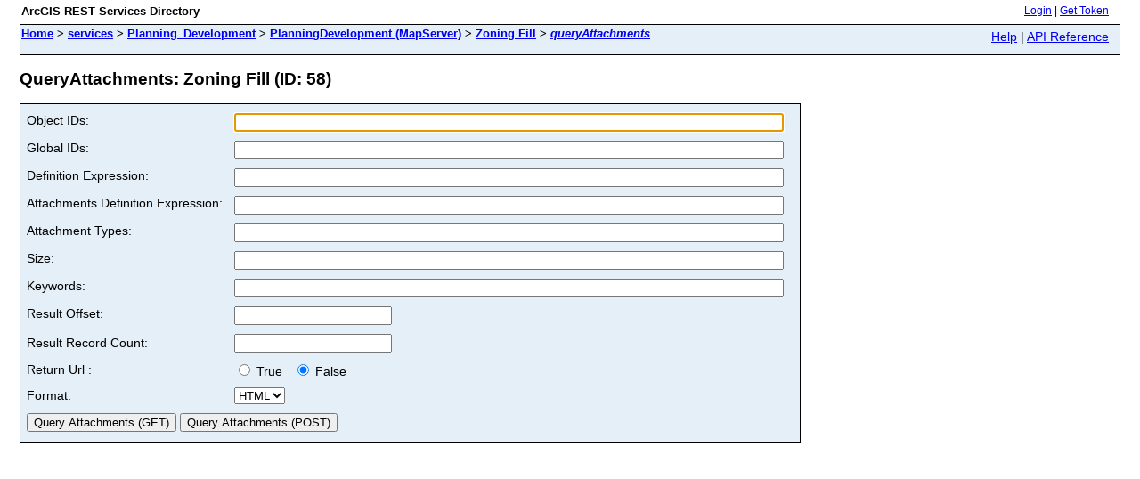

--- FILE ---
content_type: text/html;charset=utf-8
request_url: http://mapit.fortworthtexas.gov/ags/rest/services/Planning_Development/PlanningDevelopment/MapServer/58/queryAttachments
body_size: 1085
content:
<html lang="en">
<head>
<title>QueryAttachments: Zoning Fill (ID: 58)</title>
<link href="/ags/rest/static/main.css" rel="stylesheet" type="text/css"/>
</head>
<body>
<table width="100%" class="userTable">
<tr>
<td class="titlecell">
ArcGIS REST Services Directory
</td>
<td align="right">
<a href="http://mapit.fortworthtexas.gov/ags/rest/login">Login</a>
| <a href="https://mapit.fortworthtexas.gov/ags/tokens/">Get Token</a>
</td>
</tr>
</table>
<table width="100%" class="navTable">
<tr valign="top">
<td class="breadcrumbs">
<a href="/ags/rest/services">Home</a>
&gt; <a href="/ags/rest/services">services</a>
&gt; <a href="/ags/rest/services/Planning_Development">Planning_Development</a>
&gt; <a href="/ags/rest/services/Planning_Development/PlanningDevelopment/MapServer">PlanningDevelopment (MapServer)</a>
&gt; <a href="/ags/rest/services/Planning_Development/PlanningDevelopment/MapServer/58">Zoning Fill</a>
&gt; <a href="/ags/rest/services/Planning_Development/PlanningDevelopment/MapServer/58/queryAttachments"><i>queryAttachments</i></a>
</td>
<td align="right">
<a href="http://mapit.fortworthtexas.gov/ags/sdk/rest/02ss/02ss00000057000000.htm" target="_blank">Help</a> | <a href="http://mapit.fortworthtexas.gov/ags/rest/services/Planning_Development/PlanningDevelopment/MapServer/58/queryAttachments?f=help" target="_blank">API Reference</a>
</td>
</tr>
</table><h2>QueryAttachments: Zoning Fill (ID: 58)</h2>
<div class="rbody">
<div style="color:#ff6666"> </div><form name="sdform" action="/ags/rest/services/Planning_Development/PlanningDevelopment/MapServer/58/queryAttachments">
<table class="formTable">
<tr valign="top">
<td><label for="objectIds">Object IDs:</label></td>
<td><input type="text" id="objectIds" name="objectIds" value="" size="75"/></td>
</tr>
<tr valign="top">
<td><label for="globalIds">Global IDs:</label></td>
<td><input type="text" id="globalIds" name="globalIds" value="" size="75"/></td>
</tr>
<tr valign="top">
<td><label for="definitionExpression">Definition Expression:</label></td>
<td><input type="text" id="definitionExpression" name="definitionExpression" value="" size="75"/></td>
</tr>
<tr valign="top">
<td><label for="attachmentsDefinitionExpression">Attachments Definition Expression:</label></td>
<td><input type="text" id="attachmentsDefinitionExpression" name="attachmentsDefinitionExpression" value="" size="75"/></td>
</tr>
<tr valign="top">
<td><label for="attachmentTypes">Attachment Types:</label></td>
<td><input type="text" id="attachmentTypes" name="attachmentTypes" value="" size="75"/></td>
</tr>
<tr valign="top">
<td><label for="size">Size:</label></td>
<td><input type="text" id="size" name="size" value="" size="75"/></td>
</tr>
<tr valign="top">
<td><label for="size">Keywords:</label></td>
<td><input type="text" id="keywords" name="keywords" value="" size="75"/></td>
</tr>
<tr valign="top">
<td><label for="resultOffset">Result Offset:</label></td>
<td><input type="text" id="resultOffset" name="resultOffset" value="" /></td>
</tr>
<tr>
<td><label for="resultRecordCount">Result Record Count:</label></td>
<td><input type="text" id="resultRecordCount" name="resultRecordCount" value="" /> </td>
</tr>
<tr>
<td>Return Url :</td>
<td>
<label><input type="radio" name="returnUrl" value="true" /> True &nbsp;</label>
<label><input type="radio" name="returnUrl" value="false" checked="true" /> False</label>
</td>
</tr>
<tr>
<td><label for="f">Format:</label></td>
<td>
<select id="f" name="f">
<option value="html">HTML</option>
<option value="pjson">JSON</option>
</select>
</td>
</tr>
<tr>
<td colspan="2" align="left">
<input type="submit" value="Query Attachments (GET)" />
<input type="submit" onclick="this.form.method = 'post';" value="Query Attachments (POST)" />
</td>
</tr>
</table>
</form>
<script type="text/javascript">
document.forms.sdform.objectIds.focus();
</script>
</div>
<br/><br/>
</body>
</html>
